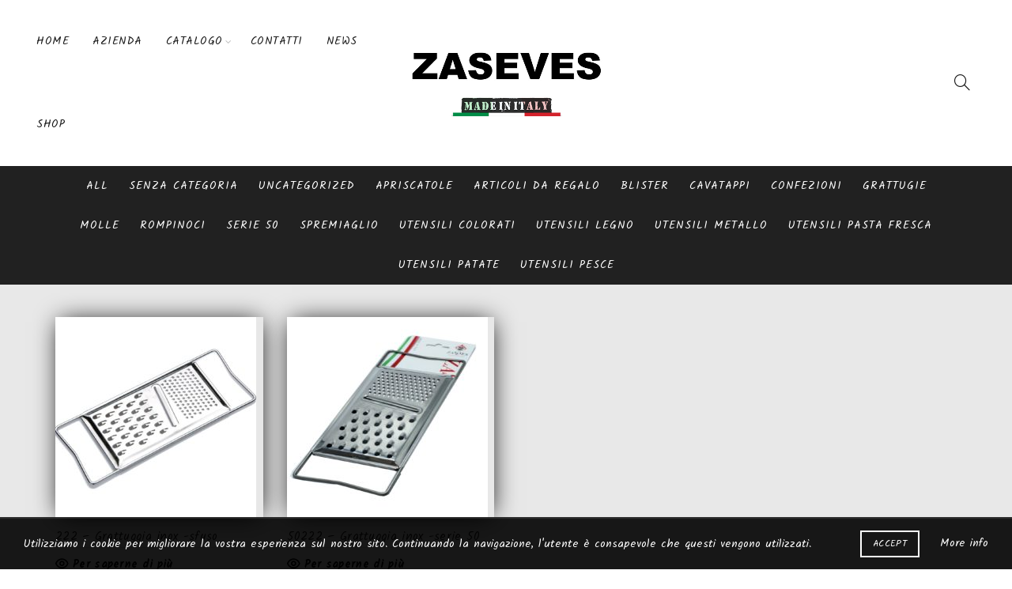

--- FILE ---
content_type: application/javascript
request_url: https://zaseves.com/wp-content/themes/basel/js/jquery.justifiedGallery.min.js?ver=5.0.0
body_size: 3335
content:
/*!
 * Justified Gallery - v3.5.4
 * http://miromannino.github.io/Justified-Gallery/
 * Copyright (c) 2015 Miro Mannino
 * Licensed under the MIT license.
 */
!function(a){a.fn.justifiedGallery=function(b){function c(a,b,c){var d;return d=a>b?a:b,100>=d?c.settings.sizeRangeSuffixes.lt100:240>=d?c.settings.sizeRangeSuffixes.lt240:320>=d?c.settings.sizeRangeSuffixes.lt320:500>=d?c.settings.sizeRangeSuffixes.lt500:640>=d?c.settings.sizeRangeSuffixes.lt640:c.settings.sizeRangeSuffixes.lt1024}function d(a,b){return-1!==a.indexOf(b,a.length-b.length)}function e(a,b){return a.substring(0,a.length-b.length)}function f(a,b){var c=!1;for(var e in b.settings.sizeRangeSuffixes)if(0!==b.settings.sizeRangeSuffixes[e].length){if(d(a,b.settings.sizeRangeSuffixes[e]))return b.settings.sizeRangeSuffixes[e]}else c=!0;if(c)return"";throw"unknown suffix for "+a}function g(a,b,d,g){var h=a.match(g.settings.extension),i=null!=h?h[0]:"",j=a.replace(g.settings.extension,"");return j=e(j,f(j,g)),j+=c(b,d,g)+i}function h(b){var c=a(b.currentTarget).find(".caption");b.data.settings.cssAnimation?c.addClass("caption-visible").removeClass("caption-hidden"):c.stop().fadeTo(b.data.settings.captionSettings.animationDuration,b.data.settings.captionSettings.visibleOpacity)}function i(b){var c=a(b.currentTarget).find(".caption");b.data.settings.cssAnimation?c.removeClass("caption-visible").removeClass("caption-hidden"):c.stop().fadeTo(b.data.settings.captionSettings.animationDuration,b.data.settings.captionSettings.nonVisibleOpacity)}function j(a,b,c){c.settings.cssAnimation?(a.addClass("entry-visible"),b()):a.stop().fadeTo(c.settings.imagesAnimationDuration,1,b)}function k(a,b){b.settings.cssAnimation?a.removeClass("entry-visible"):a.stop().fadeTo(0,0)}function l(a){var b=a.find("> img");return 0===b.length&&(b=a.find("> a > img")),b}function m(b,c,d,e,f,k,m){function n(){p!==q&&o.attr("src",q)}var o=l(b);o.css("width",e),o.css("height",f),o.css("margin-left",-e/2),o.css("margin-top",-f/2),b.width(e),b.height(k),b.css("top",d),b.css("left",c);var p=o.attr("src"),q=g(p,e,f,m);o.one("error",function(){o.attr("src",o.data("jg.originalSrc"))}),"skipped"===o.data("jg.loaded")?x(p,function(){j(b,n,m),o.data("jg.loaded",!0)}):j(b,n,m);var r=b.data("jg.captionMouseEvents");if(m.settings.captions===!0){var s=b.find(".caption");if(0===s.length){var t=o.attr("alt");"undefined"==typeof t&&(t=b.attr("title")),"undefined"!=typeof t&&(s=a('<div class="caption">'+t+"</div>"),b.append(s))}0!==s.length&&(m.settings.cssAnimation||s.stop().fadeTo(m.settings.imagesAnimationDuration,m.settings.captionSettings.nonVisibleOpacity),"undefined"==typeof r&&(r={mouseenter:h,mouseleave:i},b.on("mouseenter",void 0,m,r.mouseenter),b.on("mouseleave",void 0,m,r.mouseleave),b.data("jg.captionMouseEvents",r)))}else"undefined"!=typeof r&&(b.off("mouseenter",void 0,m,r.mouseenter),b.off("mouseleave",void 0,m,r.mouseleave),b.removeData("jg.captionMouseEvents"))}function n(a,b){var c,d,e,f,g,h,i=a.settings,j=!0,k=0,m=a.galleryWidth-2*a.border-(a.buildingRow.entriesBuff.length-1)*i.margins,n=m/a.buildingRow.aspectRatio,o=a.buildingRow.width/m>i.justifyThreshold;if(b&&"hide"===i.lastRow&&!o){for(c=0;c<a.buildingRow.entriesBuff.length;c++)d=a.buildingRow.entriesBuff[c],i.cssAnimation?d.removeClass("entry-visible"):d.stop().fadeTo(0,0);return-1}for(b&&!o&&"nojustify"===i.lastRow&&(j=!1),c=0;c<a.buildingRow.entriesBuff.length;c++)e=l(a.buildingRow.entriesBuff[c]),f=e.data("jg.imgw")/e.data("jg.imgh"),j?(g=c===a.buildingRow.entriesBuff.length-1?m:n*f,h=n):(g=i.rowHeight*f,h=i.rowHeight),m-=Math.round(g),e.data("jg.jimgw",Math.round(g)),e.data("jg.jimgh",Math.ceil(h)),(0===c||k>h)&&(k=h);return i.fixedHeight&&k>i.rowHeight&&(k=i.rowHeight),{minHeight:k,justify:j}}function o(a){a.lastAnalyzedIndex=-1,a.buildingRow.entriesBuff=[],a.buildingRow.aspectRatio=0,a.buildingRow.width=0,a.offY=a.border}function p(a,b){var c,d,e,f,g=a.settings,h=a.border;if(f=n(a,b),e=f.minHeight,b&&"hide"===g.lastRow&&-1===e)return a.buildingRow.entriesBuff=[],a.buildingRow.aspectRatio=0,void(a.buildingRow.width=0);g.maxRowHeight>0&&g.maxRowHeight<e?e=g.maxRowHeight:0===g.maxRowHeight&&1.5*g.rowHeight<e&&(e=1.5*g.rowHeight);for(var i=0;i<a.buildingRow.entriesBuff.length;i++)c=a.buildingRow.entriesBuff[i],d=l(c),m(c,h,a.offY,d.data("jg.jimgw"),d.data("jg.jimgh"),e,a),h+=d.data("jg.jimgw")+g.margins;a.$gallery.height(a.offY+e+a.border+(a.spinner.active?a.spinner.$el.innerHeight():0)),(!b||e<=a.settings.rowHeight&&f.justify)&&(a.offY+=e+a.settings.margins,a.buildingRow.entriesBuff=[],a.buildingRow.aspectRatio=0,a.buildingRow.width=0,a.$gallery.trigger("jg.rowflush"))}function q(a){a.checkWidthIntervalId=setInterval(function(){var b=parseInt(a.$gallery.width(),10);a.galleryWidth!==b&&(a.galleryWidth=b,o(a),u(a,!0))},a.settings.refreshTime)}function r(a){clearInterval(a.intervalId),a.intervalId=setInterval(function(){a.phase<a.$points.length?a.$points.eq(a.phase).fadeTo(a.timeslot,1):a.$points.eq(a.phase-a.$points.length).fadeTo(a.timeslot,0),a.phase=(a.phase+1)%(2*a.$points.length)},a.timeslot)}function s(a){clearInterval(a.intervalId),a.intervalId=null}function t(a){a.yield.flushed=0,null!==a.imgAnalyzerTimeout&&clearTimeout(a.imgAnalyzerTimeout)}function u(a,b){t(a),a.imgAnalyzerTimeout=setTimeout(function(){v(a,b)},.001),v(a,b)}function v(b,c){for(var d,e=b.settings,f=b.lastAnalyzedIndex+1;f<b.entries.length;f++){var g=a(b.entries[f]),h=l(g);if(h.data("jg.loaded")===!0||"skipped"===h.data("jg.loaded")){d=f>=b.entries.length-1;var i=b.galleryWidth-2*b.border-(b.buildingRow.entriesBuff.length-1)*e.margins,j=h.data("jg.imgw")/h.data("jg.imgh");if(i/(b.buildingRow.aspectRatio+j)<e.rowHeight&&(p(b,d),++b.yield.flushed>=b.yield.every))return void u(b,c);b.buildingRow.entriesBuff.push(g),b.buildingRow.aspectRatio+=j,b.buildingRow.width+=j*e.rowHeight,b.lastAnalyzedIndex=f}else if("error"!==h.data("jg.loaded"))return}b.buildingRow.entriesBuff.length>0&&p(b,!0),b.spinner.active&&(b.spinner.active=!1,b.$gallery.height(b.$gallery.height()-b.spinner.$el.innerHeight()),b.spinner.$el.detach(),s(b.spinner)),t(b),b.$gallery.trigger(c?"jg.resize":"jg.complete")}function w(a){function b(a){if("string"!=typeof d.sizeRangeSuffixes[a])throw"sizeRangeSuffixes."+a+" must be a string"}function c(a,b){if("string"==typeof a[b]){if(a[b]=parseFloat(a[b],10),isNaN(a[b]))throw"invalid number for "+b}else{if("number"!=typeof a[b])throw b+" must be a number";if(isNaN(a[b]))throw"invalid number for "+b}}var d=a.settings;if("object"!=typeof d.sizeRangeSuffixes)throw"sizeRangeSuffixes must be defined and must be an object";if(b("lt100"),b("lt240"),b("lt320"),b("lt500"),b("lt640"),b("lt1024"),c(d,"rowHeight"),c(d,"maxRowHeight"),d.maxRowHeight>0&&d.maxRowHeight<d.rowHeight&&(d.maxRowHeight=d.rowHeight),c(d,"margins"),c(d,"border"),"nojustify"!==d.lastRow&&"justify"!==d.lastRow&&"hide"!==d.lastRow)throw'lastRow must be "nojustify", "justify" or "hide"';if(c(d,"justifyThreshold"),d.justifyThreshold<0||d.justifyThreshold>1)throw"justifyThreshold must be in the interval [0,1]";if("boolean"!=typeof d.cssAnimation)throw"cssAnimation must be a boolean";if(c(d.captionSettings,"animationDuration"),c(d,"imagesAnimationDuration"),c(d.captionSettings,"visibleOpacity"),d.captionSettings.visibleOpacity<0||d.captionSettings.visibleOpacity>1)throw"captionSettings.visibleOpacity must be in the interval [0, 1]";if(c(d.captionSettings,"nonVisibleOpacity"),d.captionSettings.visibleOpacity<0||d.captionSettings.visibleOpacity>1)throw"captionSettings.nonVisibleOpacity must be in the interval [0, 1]";if("boolean"!=typeof d.fixedHeight)throw"fixedHeight must be a boolean";if("boolean"!=typeof d.captions)throw"captions must be a boolean";if(c(d,"refreshTime"),"boolean"!=typeof d.randomize)throw"randomize must be a boolean"}function x(b,c,d){if(c||d){var e=new Image,f=a(e);c&&f.one("load",function(){f.off("load error"),c(e)}),d&&f.one("error",function(){f.off("load error"),d(e)}),e.src=b}}var y={sizeRangeSuffixes:{lt100:"",lt240:"",lt320:"",lt500:"",lt640:"",lt1024:""},rowHeight:120,maxRowHeight:0,margins:1,border:-1,lastRow:"nojustify",justifyThreshold:.75,fixedHeight:!1,waitThumbnailsLoad:!0,captions:!0,cssAnimation:!1,imagesAnimationDuration:500,captionSettings:{animationDuration:500,visibleOpacity:.7,nonVisibleOpacity:0},rel:null,target:null,extension:/\.[^.\\/]+$/,refreshTime:100,randomize:!1};return this.each(function(c,d){var e=a(d);e.addClass("justified-gallery");var f=e.data("jg.context");if("undefined"==typeof f){if("undefined"!=typeof b&&null!==b&&"object"!=typeof b)throw"The argument must be an object";var g=a('<div class="spinner"><span></span><span></span><span></span></div>'),h=a.extend({},y,b),i=h.border>=0?h.border:h.margins;f={settings:h,imgAnalyzerTimeout:null,entries:null,buildingRow:{entriesBuff:[],width:0,aspectRatio:0},lastAnalyzedIndex:-1,"yield":{every:2,flushed:0},border:i,offY:i,spinner:{active:!1,phase:0,timeslot:150,$el:g,$points:g.find("span"),intervalId:null},checkWidthIntervalId:null,galleryWidth:e.width(),$gallery:e},e.data("jg.context",f)}else if("norewind"===b)for(var j=0;j<f.buildingRow.entriesBuff.length;j++)k(f.buildingRow.entriesBuff[j],f);else f.settings=a.extend({},f.settings,b),f.border=f.settings.border>=0?f.settings.border:f.settings.margins,o(f);if(w(f),f.entries=e.find("> a, > div:not(.spinner)").toArray(),0!==f.entries.length){f.settings.randomize&&(f.entries.sort(function(){return 2*Math.random()-1}),a.each(f.entries,function(){a(this).appendTo(e)}));var m=!1,n=!1;a.each(f.entries,function(b,c){var d=a(c),g=l(d);if(d.addClass("jg-entry"),g.data("jg.loaded")!==!0&&"skipped"!==g.data("jg.loaded")){null!==f.settings.rel&&d.attr("rel",f.settings.rel),null!==f.settings.target&&d.attr("target",f.settings.target);var h="undefined"!=typeof g.data("safe-src")?g.data("safe-src"):g.attr("src");g.data("jg.originalSrc",h),g.attr("src",h);var i=parseInt(g.attr("width"),10),j=parseInt(g.attr("height"),10);if(f.settings.waitThumbnailsLoad!==!0&&!isNaN(i)&&!isNaN(j))return g.data("jg.imgw",i),g.data("jg.imgh",j),g.data("jg.loaded","skipped"),n=!0,u(f,!1),!0;g.data("jg.loaded",!1),m=!0,f.spinner.active===!1&&(f.spinner.active=!0,e.append(f.spinner.$el),e.height(f.offY+f.spinner.$el.innerHeight()),r(f.spinner)),x(h,function(a){g.data("jg.imgw",a.width),g.data("jg.imgh",a.height),g.data("jg.loaded",!0),u(f,!1)},function(){g.data("jg.loaded","error"),u(f,!1)})}}),m||n||u(f,!1),q(f)}})}}(jQuery);